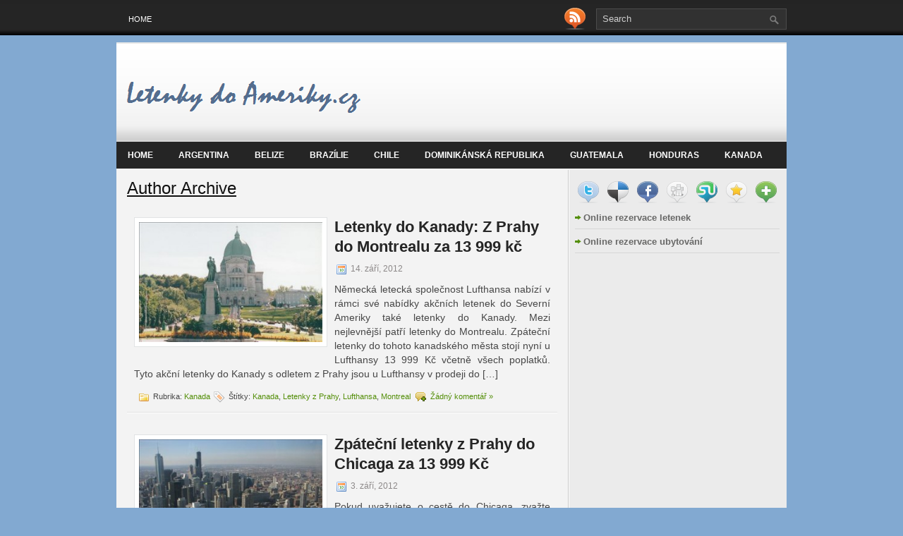

--- FILE ---
content_type: text/html; charset=UTF-8
request_url: https://letenkydoameriky.cz/author/berlin/
body_size: 9783
content:
<!DOCTYPE html PUBLIC "-//W3C//DTD XHTML 1.0 Transitional//EN" "http://www.w3.org/TR/xhtml1/DTD/xhtml1-transitional.dtd">
<html xmlns="http://www.w3.org/1999/xhtml" lang="cs">
<head profile="http://gmpg.org/xfn/11">
<meta http-equiv="Content-Type" content="text/html; charset=UTF-8" />
<!-- Platinum Seo Pack, version 2.4.0 by https://techblissonline.com/ -->
<title>Marek Tomiš – Letenky do Ameriky</title>
<meta name="robots" content="noindex,follow" />
<link rel="canonical" href="https://letenkydoameriky.cz/author/berlin/" />
<link rel="next" href="https://letenkydoameriky.cz/author/berlin/page/2/" />
<!--Techblissonline Platinum SEO Pack -->
<!-- <link rel="stylesheet" href="https://letenkydoameriky.cz/wp-content/themes/SeoGuru/css/screen.css" type="text/css" media="screen, projection" /> -->
<link rel="stylesheet" type="text/css" href="//letenkydoameriky.cz/wp-content/cache/wpfc-minified/7jtb44y1/avol.css" media="screen, projection"/>
<!-- <link rel="stylesheet" href="https://letenkydoameriky.cz/wp-content/themes/SeoGuru/css/print.css" type="text/css" media="print" /> -->
<link rel="stylesheet" type="text/css" href="//letenkydoameriky.cz/wp-content/cache/wpfc-minified/d7q38emh/avol.css" media="print"/>
<!--[if IE]><link rel="stylesheet" href="https://letenkydoameriky.cz/wp-content/themes/SeoGuru/css/ie.css" type="text/css" media="screen, projection"><![endif]-->
<!-- <link rel="stylesheet" href="https://letenkydoameriky.cz/wp-content/themes/SeoGuru/style.css" type="text/css" media="screen" /> -->
<!--[if IE 6]>
<script src="https://letenkydoameriky.cz/wp-content/themes/SeoGuru/js/pngfix.js"></script>
<![endif]--> 
<link rel="alternate" type="application/rss+xml" title="Letenky do Ameriky RSS Feed" href="https://letenkydoameriky.cz/feed/" />
<link rel="alternate" type="application/atom+xml" title="Letenky do Ameriky Atom Feed" href="https://letenkydoameriky.cz/feed/atom/" />
<link rel="pingback" href="https://letenkydoameriky.cz/xmlrpc.php" />
<script src="https://letenkydoameriky.cz/wp-content/themes/SeoGuru/menu/mootools-1.2.5-core-yc.js" type="text/javascript"></script>
<!-- <link rel="stylesheet" href="https://letenkydoameriky.cz/wp-content/themes/SeoGuru/menu/MenuMatic.css" type="text/css" media="screen" charset="utf-8" /> -->
<link rel="stylesheet" type="text/css" href="//letenkydoameriky.cz/wp-content/cache/wpfc-minified/6kede1oa/avom.css" media="screen"/>
<!--[if lt IE 7]>
<link rel="stylesheet" href="https://letenkydoameriky.cz/wp-content/themes/SeoGuru/menu/MenuMatic-ie6.css" type="text/css" media="screen" charset="utf-8" />
<![endif]-->
<!-- Load the MenuMatic Class -->
<script src="https://letenkydoameriky.cz/wp-content/themes/SeoGuru/menu/MenuMatic_0.68.3.js" type="text/javascript" charset="utf-8"></script>
<link rel='dns-prefetch' href='//s.w.org' />
<script type="text/javascript">
window._wpemojiSettings = {"baseUrl":"https:\/\/s.w.org\/images\/core\/emoji\/13.1.0\/72x72\/","ext":".png","svgUrl":"https:\/\/s.w.org\/images\/core\/emoji\/13.1.0\/svg\/","svgExt":".svg","source":{"concatemoji":"https:\/\/letenkydoameriky.cz\/wp-includes\/js\/wp-emoji-release.min.js?ver=5.9.1"}};
/*! This file is auto-generated */
!function(e,a,t){var n,r,o,i=a.createElement("canvas"),p=i.getContext&&i.getContext("2d");function s(e,t){var a=String.fromCharCode;p.clearRect(0,0,i.width,i.height),p.fillText(a.apply(this,e),0,0);e=i.toDataURL();return p.clearRect(0,0,i.width,i.height),p.fillText(a.apply(this,t),0,0),e===i.toDataURL()}function c(e){var t=a.createElement("script");t.src=e,t.defer=t.type="text/javascript",a.getElementsByTagName("head")[0].appendChild(t)}for(o=Array("flag","emoji"),t.supports={everything:!0,everythingExceptFlag:!0},r=0;r<o.length;r++)t.supports[o[r]]=function(e){if(!p||!p.fillText)return!1;switch(p.textBaseline="top",p.font="600 32px Arial",e){case"flag":return s([127987,65039,8205,9895,65039],[127987,65039,8203,9895,65039])?!1:!s([55356,56826,55356,56819],[55356,56826,8203,55356,56819])&&!s([55356,57332,56128,56423,56128,56418,56128,56421,56128,56430,56128,56423,56128,56447],[55356,57332,8203,56128,56423,8203,56128,56418,8203,56128,56421,8203,56128,56430,8203,56128,56423,8203,56128,56447]);case"emoji":return!s([10084,65039,8205,55357,56613],[10084,65039,8203,55357,56613])}return!1}(o[r]),t.supports.everything=t.supports.everything&&t.supports[o[r]],"flag"!==o[r]&&(t.supports.everythingExceptFlag=t.supports.everythingExceptFlag&&t.supports[o[r]]);t.supports.everythingExceptFlag=t.supports.everythingExceptFlag&&!t.supports.flag,t.DOMReady=!1,t.readyCallback=function(){t.DOMReady=!0},t.supports.everything||(n=function(){t.readyCallback()},a.addEventListener?(a.addEventListener("DOMContentLoaded",n,!1),e.addEventListener("load",n,!1)):(e.attachEvent("onload",n),a.attachEvent("onreadystatechange",function(){"complete"===a.readyState&&t.readyCallback()})),(n=t.source||{}).concatemoji?c(n.concatemoji):n.wpemoji&&n.twemoji&&(c(n.twemoji),c(n.wpemoji)))}(window,document,window._wpemojiSettings);
</script>
<style type="text/css">
img.wp-smiley,
img.emoji {
display: inline !important;
border: none !important;
box-shadow: none !important;
height: 1em !important;
width: 1em !important;
margin: 0 0.07em !important;
vertical-align: -0.1em !important;
background: none !important;
padding: 0 !important;
}
</style>
<link rel='stylesheet' id='farbtastic-css'  href='https://letenkydoameriky.cz/wp-admin/css/farbtastic.min.css?ver=1.3u1' type='text/css' media='all' />
<style id='global-styles-inline-css' type='text/css'>
body{--wp--preset--color--black: #000000;--wp--preset--color--cyan-bluish-gray: #abb8c3;--wp--preset--color--white: #ffffff;--wp--preset--color--pale-pink: #f78da7;--wp--preset--color--vivid-red: #cf2e2e;--wp--preset--color--luminous-vivid-orange: #ff6900;--wp--preset--color--luminous-vivid-amber: #fcb900;--wp--preset--color--light-green-cyan: #7bdcb5;--wp--preset--color--vivid-green-cyan: #00d084;--wp--preset--color--pale-cyan-blue: #8ed1fc;--wp--preset--color--vivid-cyan-blue: #0693e3;--wp--preset--color--vivid-purple: #9b51e0;--wp--preset--gradient--vivid-cyan-blue-to-vivid-purple: linear-gradient(135deg,rgba(6,147,227,1) 0%,rgb(155,81,224) 100%);--wp--preset--gradient--light-green-cyan-to-vivid-green-cyan: linear-gradient(135deg,rgb(122,220,180) 0%,rgb(0,208,130) 100%);--wp--preset--gradient--luminous-vivid-amber-to-luminous-vivid-orange: linear-gradient(135deg,rgba(252,185,0,1) 0%,rgba(255,105,0,1) 100%);--wp--preset--gradient--luminous-vivid-orange-to-vivid-red: linear-gradient(135deg,rgba(255,105,0,1) 0%,rgb(207,46,46) 100%);--wp--preset--gradient--very-light-gray-to-cyan-bluish-gray: linear-gradient(135deg,rgb(238,238,238) 0%,rgb(169,184,195) 100%);--wp--preset--gradient--cool-to-warm-spectrum: linear-gradient(135deg,rgb(74,234,220) 0%,rgb(151,120,209) 20%,rgb(207,42,186) 40%,rgb(238,44,130) 60%,rgb(251,105,98) 80%,rgb(254,248,76) 100%);--wp--preset--gradient--blush-light-purple: linear-gradient(135deg,rgb(255,206,236) 0%,rgb(152,150,240) 100%);--wp--preset--gradient--blush-bordeaux: linear-gradient(135deg,rgb(254,205,165) 0%,rgb(254,45,45) 50%,rgb(107,0,62) 100%);--wp--preset--gradient--luminous-dusk: linear-gradient(135deg,rgb(255,203,112) 0%,rgb(199,81,192) 50%,rgb(65,88,208) 100%);--wp--preset--gradient--pale-ocean: linear-gradient(135deg,rgb(255,245,203) 0%,rgb(182,227,212) 50%,rgb(51,167,181) 100%);--wp--preset--gradient--electric-grass: linear-gradient(135deg,rgb(202,248,128) 0%,rgb(113,206,126) 100%);--wp--preset--gradient--midnight: linear-gradient(135deg,rgb(2,3,129) 0%,rgb(40,116,252) 100%);--wp--preset--duotone--dark-grayscale: url('#wp-duotone-dark-grayscale');--wp--preset--duotone--grayscale: url('#wp-duotone-grayscale');--wp--preset--duotone--purple-yellow: url('#wp-duotone-purple-yellow');--wp--preset--duotone--blue-red: url('#wp-duotone-blue-red');--wp--preset--duotone--midnight: url('#wp-duotone-midnight');--wp--preset--duotone--magenta-yellow: url('#wp-duotone-magenta-yellow');--wp--preset--duotone--purple-green: url('#wp-duotone-purple-green');--wp--preset--duotone--blue-orange: url('#wp-duotone-blue-orange');--wp--preset--font-size--small: 13px;--wp--preset--font-size--medium: 20px;--wp--preset--font-size--large: 36px;--wp--preset--font-size--x-large: 42px;}.has-black-color{color: var(--wp--preset--color--black) !important;}.has-cyan-bluish-gray-color{color: var(--wp--preset--color--cyan-bluish-gray) !important;}.has-white-color{color: var(--wp--preset--color--white) !important;}.has-pale-pink-color{color: var(--wp--preset--color--pale-pink) !important;}.has-vivid-red-color{color: var(--wp--preset--color--vivid-red) !important;}.has-luminous-vivid-orange-color{color: var(--wp--preset--color--luminous-vivid-orange) !important;}.has-luminous-vivid-amber-color{color: var(--wp--preset--color--luminous-vivid-amber) !important;}.has-light-green-cyan-color{color: var(--wp--preset--color--light-green-cyan) !important;}.has-vivid-green-cyan-color{color: var(--wp--preset--color--vivid-green-cyan) !important;}.has-pale-cyan-blue-color{color: var(--wp--preset--color--pale-cyan-blue) !important;}.has-vivid-cyan-blue-color{color: var(--wp--preset--color--vivid-cyan-blue) !important;}.has-vivid-purple-color{color: var(--wp--preset--color--vivid-purple) !important;}.has-black-background-color{background-color: var(--wp--preset--color--black) !important;}.has-cyan-bluish-gray-background-color{background-color: var(--wp--preset--color--cyan-bluish-gray) !important;}.has-white-background-color{background-color: var(--wp--preset--color--white) !important;}.has-pale-pink-background-color{background-color: var(--wp--preset--color--pale-pink) !important;}.has-vivid-red-background-color{background-color: var(--wp--preset--color--vivid-red) !important;}.has-luminous-vivid-orange-background-color{background-color: var(--wp--preset--color--luminous-vivid-orange) !important;}.has-luminous-vivid-amber-background-color{background-color: var(--wp--preset--color--luminous-vivid-amber) !important;}.has-light-green-cyan-background-color{background-color: var(--wp--preset--color--light-green-cyan) !important;}.has-vivid-green-cyan-background-color{background-color: var(--wp--preset--color--vivid-green-cyan) !important;}.has-pale-cyan-blue-background-color{background-color: var(--wp--preset--color--pale-cyan-blue) !important;}.has-vivid-cyan-blue-background-color{background-color: var(--wp--preset--color--vivid-cyan-blue) !important;}.has-vivid-purple-background-color{background-color: var(--wp--preset--color--vivid-purple) !important;}.has-black-border-color{border-color: var(--wp--preset--color--black) !important;}.has-cyan-bluish-gray-border-color{border-color: var(--wp--preset--color--cyan-bluish-gray) !important;}.has-white-border-color{border-color: var(--wp--preset--color--white) !important;}.has-pale-pink-border-color{border-color: var(--wp--preset--color--pale-pink) !important;}.has-vivid-red-border-color{border-color: var(--wp--preset--color--vivid-red) !important;}.has-luminous-vivid-orange-border-color{border-color: var(--wp--preset--color--luminous-vivid-orange) !important;}.has-luminous-vivid-amber-border-color{border-color: var(--wp--preset--color--luminous-vivid-amber) !important;}.has-light-green-cyan-border-color{border-color: var(--wp--preset--color--light-green-cyan) !important;}.has-vivid-green-cyan-border-color{border-color: var(--wp--preset--color--vivid-green-cyan) !important;}.has-pale-cyan-blue-border-color{border-color: var(--wp--preset--color--pale-cyan-blue) !important;}.has-vivid-cyan-blue-border-color{border-color: var(--wp--preset--color--vivid-cyan-blue) !important;}.has-vivid-purple-border-color{border-color: var(--wp--preset--color--vivid-purple) !important;}.has-vivid-cyan-blue-to-vivid-purple-gradient-background{background: var(--wp--preset--gradient--vivid-cyan-blue-to-vivid-purple) !important;}.has-light-green-cyan-to-vivid-green-cyan-gradient-background{background: var(--wp--preset--gradient--light-green-cyan-to-vivid-green-cyan) !important;}.has-luminous-vivid-amber-to-luminous-vivid-orange-gradient-background{background: var(--wp--preset--gradient--luminous-vivid-amber-to-luminous-vivid-orange) !important;}.has-luminous-vivid-orange-to-vivid-red-gradient-background{background: var(--wp--preset--gradient--luminous-vivid-orange-to-vivid-red) !important;}.has-very-light-gray-to-cyan-bluish-gray-gradient-background{background: var(--wp--preset--gradient--very-light-gray-to-cyan-bluish-gray) !important;}.has-cool-to-warm-spectrum-gradient-background{background: var(--wp--preset--gradient--cool-to-warm-spectrum) !important;}.has-blush-light-purple-gradient-background{background: var(--wp--preset--gradient--blush-light-purple) !important;}.has-blush-bordeaux-gradient-background{background: var(--wp--preset--gradient--blush-bordeaux) !important;}.has-luminous-dusk-gradient-background{background: var(--wp--preset--gradient--luminous-dusk) !important;}.has-pale-ocean-gradient-background{background: var(--wp--preset--gradient--pale-ocean) !important;}.has-electric-grass-gradient-background{background: var(--wp--preset--gradient--electric-grass) !important;}.has-midnight-gradient-background{background: var(--wp--preset--gradient--midnight) !important;}.has-small-font-size{font-size: var(--wp--preset--font-size--small) !important;}.has-medium-font-size{font-size: var(--wp--preset--font-size--medium) !important;}.has-large-font-size{font-size: var(--wp--preset--font-size--large) !important;}.has-x-large-font-size{font-size: var(--wp--preset--font-size--x-large) !important;}
</style>
<!-- <link rel='stylesheet' id='widgetopts-styles-css'  href='https://letenkydoameriky.cz/wp-content/plugins/widget-options/assets/css/widget-options.css' type='text/css' media='all' /> -->
<link rel="stylesheet" type="text/css" href="//letenkydoameriky.cz/wp-content/cache/wpfc-minified/20e440tx/avok.css" media="all"/>
<script type='text/javascript' src='https://letenkydoameriky.cz/wp-includes/js/jquery/jquery.min.js?ver=3.6.0' id='jquery-core-js'></script>
<script type='text/javascript' src='https://letenkydoameriky.cz/wp-includes/js/jquery/jquery-migrate.min.js?ver=3.3.2' id='jquery-migrate-js'></script>
<script type='text/javascript' id='jquery-js-after'>
jQuery(document).ready(function() {
jQuery(".a896e3fb37ffae6b0a4e99e9eb902907").click(function() {
jQuery.post(
"https://letenkydoameriky.cz/wp-admin/admin-ajax.php", {
"action": "quick_adsense_onpost_ad_click",
"quick_adsense_onpost_ad_index": jQuery(this).attr("data-index"),
"quick_adsense_nonce": "59d4b32f52",
}, function(response) { }
);
});
});
</script>
<script type='text/javascript' id='ajax-checkclicks-js-extra'>
/* <![CDATA[ */
var AjaxCheckClicks = {"ajaxurl":"https:\/\/letenkydoameriky.cz\/wp-admin\/admin-ajax.php","nonce":"a2c4fb9668"};
/* ]]> */
</script>
<script type='text/javascript' src='https://letenkydoameriky.cz/wp-content/plugins/adsense-click-fraud-monitoring/js/checkclicks.js?ver=5.9.1' id='ajax-checkclicks-js'></script>
<script type='text/javascript' id='ajax-updateclicks-js-extra'>
/* <![CDATA[ */
var AjaxUpdateClicks = {"ajaxurl":"https:\/\/letenkydoameriky.cz\/wp-admin\/admin-ajax.php","nonce":"026bfee8fe"};
/* ]]> */
</script>
<script type='text/javascript' src='https://letenkydoameriky.cz/wp-content/plugins/adsense-click-fraud-monitoring/js/updateclicks.js?ver=5.9.1' id='ajax-updateclicks-js'></script>
<script type='text/javascript' src='https://letenkydoameriky.cz/wp-content/plugins/tag-cloud-canvas/jquery.tagcanvas.min.js?ver=5.9.1' id='tagcanvas-js'></script>
<script type='text/javascript' id='cfmonitorcheck-js-extra'>
/* <![CDATA[ */
var clientcfmonitor = {"client_ip":"201.151.62.18","clickcount":"2","bannedperiod":"1","preurl":"https:\/\/letenkydoameriky.cz\/wp-content\/plugins\/adsense-click-fraud-monitoring\/clickupdate.php","firstclickdate":[[""],[""]],"updatedVisitCount":"0","isblockedcount":"0","customclass":"cfmonitor","firstclick":"","disablead":"false","currentURL":"\/author\/berlin\/"};
/* ]]> */
</script>
<script type='text/javascript' src='https://letenkydoameriky.cz/wp-content/plugins/adsense-click-fraud-monitoring/js/check_min.js?ver=5.9.1' id='cfmonitorcheck-js'></script>
<link rel="https://api.w.org/" href="https://letenkydoameriky.cz/wp-json/" /><link rel="alternate" type="application/json" href="https://letenkydoameriky.cz/wp-json/wp/v2/users/3" /><link rel="EditURI" type="application/rsd+xml" title="RSD" href="https://letenkydoameriky.cz/xmlrpc.php?rsd" />
<link rel="wlwmanifest" type="application/wlwmanifest+xml" href="https://letenkydoameriky.cz/wp-includes/wlwmanifest.xml" /> 
<meta name="generator" content="WordPress 5.9.1" />
<link rel="alternate" type="application/rss+xml" title="Letenky do Ameriky &raquo; RSS pro autora Marek Tomiš" href="https://letenkydoameriky.cz/author/berlin/feed/" />
<style type="text/css" id="custom-background-css">
body.custom-background { background-color: #82a9d1; }
</style>
</head>
<body class="archive author author-berlin author-3 custom-background">
<script>
(function(i,s,o,g,r,a,m){i['GoogleAnalyticsObject']=r;i[r]=i[r]||function(){
(i[r].q=i[r].q||[]).push(arguments)},i[r].l=1*new Date();a=s.createElement(o),
m=s.getElementsByTagName(o)[0];a.async=1;a.src=g;m.parentNode.insertBefore(a,m)
})(window,document,'script','//www.google-analytics.com/analytics.js','ga');
ga('create', 'UA-49230807-21', 'letenkydoameriky.cz');
ga('send', 'pageview');
</script>
<script type="text/javascript">
window.addEvent('domready', function() {			
var myMenu = new MenuMatic();
});	
</script>
<div id="wrapper">
<div id="container" class="container">  
<div class="span-24">
<div class="span-14">
<div id="pagemenucontainer">
<ul id="pagemenu">
<li ><a href="http://letenkydoameriky.cz/">Home</a></li>
</ul>
</div>
</div>
<div class="span-3 feedtwitter">
<a href="https://letenkydoameriky.cz/feed/"><img src="https://letenkydoameriky.cz/wp-content/themes/SeoGuru/images/rss.png"  style="margin:0 4px 0 0;"  /></a>		
</div>
<div id="topsearch" class="span-7 last">
<div id="search">
<form method="get" id="searchform" action="https://letenkydoameriky.cz/"> 
<input type="text" value="Search" 
name="s" id="s"  onblur="if (this.value == '')  {this.value = 'Search';}"  
onfocus="if (this.value == 'Search') {this.value = '';}" />
<input type="image" src="https://letenkydoameriky.cz/wp-content/themes/SeoGuru/images/search.gif" style="border:0; vertical-align: top;" /> 
</form>
</div> 
</div>
</div>
<div id="header" class="span-24">
<div class="span-11">
<a href="https://letenkydoameriky.cz"><img src="http://letenkydoameriky.cz/wp-content/uploads/2012/07/ldamcz2.png" alt="Letenky do Ameriky" title="Letenky do Ameriky" class="logoimg" /></a>
</div>
<div class="span-13 last">
<div style="padding: 30px 0 0 0; text-align:center;">
<iframe width="468" height="60" scrolling="no" frameborder="0" name="banner" src="http://www.booking.com?aid=348279;tmpl=banner_468x60;label=banner_468_60;blang=cs"></iframe>
</div>
</div>
</div>
<div class="span-24">
<div id="navcontainer">
<ul id="nav">
<li ><a href="https://letenkydoameriky.cz">Home</a></li>
<li class="cat-item cat-item-49"><a href="https://letenkydoameriky.cz/category/argentina/">Argentina</a>
</li>
<li class="cat-item cat-item-65"><a href="https://letenkydoameriky.cz/category/belize/">Belize</a>
</li>
<li class="cat-item cat-item-7"><a href="https://letenkydoameriky.cz/category/brazilie/">Brazílie</a>
</li>
<li class="cat-item cat-item-15"><a href="https://letenkydoameriky.cz/category/chile/">Chile</a>
</li>
<li class="cat-item cat-item-70"><a href="https://letenkydoameriky.cz/category/dominikanska-republika/">Dominikánská republika</a>
</li>
<li class="cat-item cat-item-78"><a href="https://letenkydoameriky.cz/category/guatemala/">Guatemala</a>
</li>
<li class="cat-item cat-item-45"><a href="https://letenkydoameriky.cz/category/honduras/">Honduras</a>
</li>
<li class="cat-item cat-item-35"><a href="https://letenkydoameriky.cz/category/kanada/">Kanada</a>
</li>
<li class="cat-item cat-item-18"><a href="https://letenkydoameriky.cz/category/karibik/">Karibik</a>
</li>
<li class="cat-item cat-item-29"><a href="https://letenkydoameriky.cz/category/kolumbie/">Kolumbie</a>
</li>
<li class="cat-item cat-item-72"><a href="https://letenkydoameriky.cz/category/kostarika/">Kostarika</a>
</li>
<li class="cat-item cat-item-62"><a href="https://letenkydoameriky.cz/category/kuba/">Kuba</a>
</li>
<li class="cat-item cat-item-10"><a href="https://letenkydoameriky.cz/category/mexico/">Mexico</a>
</li>
<li class="cat-item cat-item-47"><a href="https://letenkydoameriky.cz/category/nikaragua/">Nikaragua</a>
</li>
<li class="cat-item cat-item-58"><a href="https://letenkydoameriky.cz/category/panama/">Panama</a>
</li>
<li class="cat-item cat-item-51"><a href="https://letenkydoameriky.cz/category/peru/">Peru</a>
</li>
<li class="cat-item cat-item-4"><a href="https://letenkydoameriky.cz/category/top/">Top</a>
</li>
<li class="cat-item cat-item-3"><a href="https://letenkydoameriky.cz/category/usa/">USA</a>
</li>
</ul>
</div>
</div><div class="span-24" id="contentwrap">
<div class="span-16">
<div id="content">	
<h2 class="pagetitle">Author Archive</h2>
<div class="post-75 post type-post status-publish format-standard has-post-thumbnail hentry category-kanada tag-kanada tag-letenky-z-prahy tag-lufthansa tag-montreal">
<img width="260" height="170" src="https://letenkydoameriky.cz/wp-content/uploads/2012/08/montreal_400x262.jpg" class="alignleft post_thumbnail wp-post-image" alt="" srcset="https://letenkydoameriky.cz/wp-content/uploads/2012/08/montreal_400x262.jpg 400w, https://letenkydoameriky.cz/wp-content/uploads/2012/08/montreal_400x262-300x196.jpg 300w" sizes="(max-width: 260px) 100vw, 260px" />				<h2 class="title" id="post-75"><a href="https://letenkydoameriky.cz/letenky-do-kanady-z-prahy-do-montrealu-za-13-999-kc/" rel="bookmark" title="Permanent Link to Letenky do Kanady: Z Prahy do Montrealu za 13 999 kč">Letenky do Kanady: Z Prahy do Montrealu za 13 999 kč</a></h2>
<div class="postdate"><img src="https://letenkydoameriky.cz/wp-content/themes/SeoGuru/images/date.png" /> 14. září, 2012  </div>
<div class="entry">
<p>Německá letecká společnost Lufthansa nabízí v rámci své nabídky akčních letenek do Severní Ameriky také letenky do Kanady. Mezi nejlevnější patří letenky do Montrealu. Zpáteční letenky do tohoto kanadského města stojí nyní u Lufthansy 13 999 Kč včetně všech poplatků. Tyto akční letenky do Kanady s odletem z Prahy jsou u Lufthansy v prodeji do [&hellip;]</p>
</div>
<div class="postmeta"><img src="https://letenkydoameriky.cz/wp-content/themes/SeoGuru/images/folder.png" /> Rubrika: <a href="https://letenkydoameriky.cz/category/kanada/" rel="category tag">Kanada</a>  <img src="https://letenkydoameriky.cz/wp-content/themes/SeoGuru/images/tag.png" /> Štítky: <a href="https://letenkydoameriky.cz/tag/kanada/" rel="tag">Kanada</a>, <a href="https://letenkydoameriky.cz/tag/letenky-z-prahy/" rel="tag">Letenky z Prahy</a>, <a href="https://letenkydoameriky.cz/tag/lufthansa/" rel="tag">Lufthansa</a>, <a href="https://letenkydoameriky.cz/tag/montreal/" rel="tag">Montreal</a>  <img src="https://letenkydoameriky.cz/wp-content/themes/SeoGuru/images/comments.png" /> <a href="https://letenkydoameriky.cz/letenky-do-kanady-z-prahy-do-montrealu-za-13-999-kc/#respond">Žádný komentář &#187;</a></div>
</div>
<div class="post-66 post type-post status-publish format-standard has-post-thumbnail hentry category-usa tag-chicago tag-letenky-z-prahy tag-lufthansa tag-usa">
<img width="260" height="195" src="https://letenkydoameriky.cz/wp-content/uploads/2012/08/chicago_448x336.jpg" class="alignleft post_thumbnail wp-post-image" alt="" loading="lazy" srcset="https://letenkydoameriky.cz/wp-content/uploads/2012/08/chicago_448x336.jpg 448w, https://letenkydoameriky.cz/wp-content/uploads/2012/08/chicago_448x336-300x224.jpg 300w" sizes="(max-width: 260px) 100vw, 260px" />				<h2 class="title" id="post-66"><a href="https://letenkydoameriky.cz/zpatecni-letenky-z-prahy-do-chicaga-za-13-999-kc/" rel="bookmark" title="Permanent Link to Zpáteční letenky z Prahy do Chicaga za 13 999 Kč">Zpáteční letenky z Prahy do Chicaga za 13 999 Kč</a></h2>
<div class="postdate"><img src="https://letenkydoameriky.cz/wp-content/themes/SeoGuru/images/date.png" /> 3. září, 2012  </div>
<div class="entry">
<p>Pokud uvažujete o cestě do Chicaga, zvažte nabídku Lufthansy, která nabízí akční letenky z Prahy do tohoto amerického města. Zpáteční letenky do Chicaga stojí nyní u této letecké společnosti 13 999 Kč včetně všech poplatků. Tyto akční letenky do Chicaga s odletem z Prahy jsou u Lufthansy v prodeji do 27. srpna 2012.</p>
</div>
<div class="postmeta"><img src="https://letenkydoameriky.cz/wp-content/themes/SeoGuru/images/folder.png" /> Rubrika: <a href="https://letenkydoameriky.cz/category/usa/" rel="category tag">USA</a>  <img src="https://letenkydoameriky.cz/wp-content/themes/SeoGuru/images/tag.png" /> Štítky: <a href="https://letenkydoameriky.cz/tag/chicago/" rel="tag">Chicago</a>, <a href="https://letenkydoameriky.cz/tag/letenky-z-prahy/" rel="tag">Letenky z Prahy</a>, <a href="https://letenkydoameriky.cz/tag/lufthansa/" rel="tag">Lufthansa</a>, <a href="https://letenkydoameriky.cz/tag/usa/" rel="tag">USA</a>  <img src="https://letenkydoameriky.cz/wp-content/themes/SeoGuru/images/comments.png" /> <a href="https://letenkydoameriky.cz/zpatecni-letenky-z-prahy-do-chicaga-za-13-999-kc/#respond">Žádný komentář &#187;</a></div>
</div>
<div class="post-56 post type-post status-publish format-standard has-post-thumbnail hentry category-usa tag-filadelfie tag-letenky-z-prahy tag-lufthansa tag-philadelphia tag-usa">
<img width="260" height="173" src="https://letenkydoameriky.cz/wp-content/uploads/2012/08/filadelfie_448x298.jpg" class="alignleft post_thumbnail wp-post-image" alt="" loading="lazy" srcset="https://letenkydoameriky.cz/wp-content/uploads/2012/08/filadelfie_448x298.jpg 448w, https://letenkydoameriky.cz/wp-content/uploads/2012/08/filadelfie_448x298-300x199.jpg 300w" sizes="(max-width: 260px) 100vw, 260px" />				<h2 class="title" id="post-56"><a href="https://letenkydoameriky.cz/lufthansa-akcni-letenky-z-prahy-do-filadelfie-za-12-499-kc/" rel="bookmark" title="Permanent Link to Lufthansa: Akční letenky z Prahy do Filadelfie za 12 499 Kč">Lufthansa: Akční letenky z Prahy do Filadelfie za 12 499 Kč</a></h2>
<div class="postdate"><img src="https://letenkydoameriky.cz/wp-content/themes/SeoGuru/images/date.png" /> 26. srpna, 2012  </div>
<div class="entry">
<p>V nyní probíhající akci německé letecké společnosti Lufthansa najdeme jako nejlevnější letenky do severní Ameriky letenky z Prahy do Filadelfie (Philadelphia). Zpáteční letenky včetně všech poplatků nyní stojí 12 499 korun. Tyto akční letenky s odletem z Prahy jsou u Lufthansy v prodeji do 27. srpna 2012.</p>
</div>
<div class="postmeta"><img src="https://letenkydoameriky.cz/wp-content/themes/SeoGuru/images/folder.png" /> Rubrika: <a href="https://letenkydoameriky.cz/category/usa/" rel="category tag">USA</a>  <img src="https://letenkydoameriky.cz/wp-content/themes/SeoGuru/images/tag.png" /> Štítky: <a href="https://letenkydoameriky.cz/tag/filadelfie/" rel="tag">Filadelfie</a>, <a href="https://letenkydoameriky.cz/tag/letenky-z-prahy/" rel="tag">Letenky z Prahy</a>, <a href="https://letenkydoameriky.cz/tag/lufthansa/" rel="tag">Lufthansa</a>, <a href="https://letenkydoameriky.cz/tag/philadelphia/" rel="tag">Philadelphia</a>, <a href="https://letenkydoameriky.cz/tag/usa/" rel="tag">USA</a>  <img src="https://letenkydoameriky.cz/wp-content/themes/SeoGuru/images/comments.png" /> <a href="https://letenkydoameriky.cz/lufthansa-akcni-letenky-z-prahy-do-filadelfie-za-12-499-kc/#respond">Žádný komentář &#187;</a></div>
</div>
<div class="post-30 post type-post status-publish format-standard has-post-thumbnail hentry category-chile category-top tag-chile tag-delta-air-lines tag-santiago-de-chile">
<img width="260" height="143" src="https://letenkydoameriky.cz/wp-content/uploads/2012/08/chile_santiago_de_chile_620x340.jpg" class="alignleft post_thumbnail wp-post-image" alt="Santiago de Chile" loading="lazy" srcset="https://letenkydoameriky.cz/wp-content/uploads/2012/08/chile_santiago_de_chile_620x340.jpg 620w, https://letenkydoameriky.cz/wp-content/uploads/2012/08/chile_santiago_de_chile_620x340-300x164.jpg 300w" sizes="(max-width: 260px) 100vw, 260px" />				<h2 class="title" id="post-30"><a href="https://letenkydoameriky.cz/levne-letenky-do-chile-praha-santiago-za-17-770-kc/" rel="bookmark" title="Permanent Link to Levné letenky do Chile: Praha-Santiago za 17 770 Kč">Levné letenky do Chile: Praha-Santiago za 17 770 Kč</a></h2>
<div class="postdate"><img src="https://letenkydoameriky.cz/wp-content/themes/SeoGuru/images/date.png" /> 9. srpna, 2012  </div>
<div class="entry">
<p>Letecká společnost Delta Air Lines nabízí na září a říjen zajímavé a netradiční akční letenky do chilského hlavního města Santiaga. Letenky jsou dokonce s odletem z Prahy a tak může 17 770 korun za zpáteční letenku znamenat zajímavou cenu.</p>
</div>
<div class="postmeta"><img src="https://letenkydoameriky.cz/wp-content/themes/SeoGuru/images/folder.png" /> Rubrika: <a href="https://letenkydoameriky.cz/category/chile/" rel="category tag">Chile</a>, <a href="https://letenkydoameriky.cz/category/top/" rel="category tag">Top</a>  <img src="https://letenkydoameriky.cz/wp-content/themes/SeoGuru/images/tag.png" /> Štítky: <a href="https://letenkydoameriky.cz/tag/chile/" rel="tag">Chile</a>, <a href="https://letenkydoameriky.cz/tag/delta-air-lines/" rel="tag">Delta Air Lines</a>, <a href="https://letenkydoameriky.cz/tag/santiago-de-chile/" rel="tag">Santiago de chile</a>  <img src="https://letenkydoameriky.cz/wp-content/themes/SeoGuru/images/comments.png" /> <a href="https://letenkydoameriky.cz/levne-letenky-do-chile-praha-santiago-za-17-770-kc/#respond">Žádný komentář &#187;</a></div>
</div>
<div class="post-69 post type-post status-publish format-standard has-post-thumbnail hentry category-usa tag-atlanta tag-lufthansa tag-usa">
<img width="260" height="195" src="https://letenkydoameriky.cz/wp-content/uploads/2012/08/atlanta_sxc_440x330.jpg" class="alignleft post_thumbnail wp-post-image" alt="" loading="lazy" srcset="https://letenkydoameriky.cz/wp-content/uploads/2012/08/atlanta_sxc_440x330.jpg 440w, https://letenkydoameriky.cz/wp-content/uploads/2012/08/atlanta_sxc_440x330-300x224.jpg 300w" sizes="(max-width: 260px) 100vw, 260px" />				<h2 class="title" id="post-69"><a href="https://letenkydoameriky.cz/lufthansa-akcni-letenky-z-prahy-do-atlanty/" rel="bookmark" title="Permanent Link to Lufthansa: Akční letenky z Prahy do Atlanty">Lufthansa: Akční letenky z Prahy do Atlanty</a></h2>
<div class="postdate"><img src="https://letenkydoameriky.cz/wp-content/themes/SeoGuru/images/date.png" /> 3. srpna, 2012  </div>
<div class="entry">
<p>Uvažujete-li o cestě do Atlanty, zvažte nabídku letecké společnosti Lufthansa, která nabízí akční letenky z Prahy do tohoto města. Zpáteční letenky do Atlanty stojí nyní u této německé letecké společnosti 13 999 Kč včetně všech poplatků. Akční letenky do Atlanty s odletem z Prahy jsou u Lufthansy v prodeji do 27. srpna 2012.</p>
</div>
<div class="postmeta"><img src="https://letenkydoameriky.cz/wp-content/themes/SeoGuru/images/folder.png" /> Rubrika: <a href="https://letenkydoameriky.cz/category/usa/" rel="category tag">USA</a>  <img src="https://letenkydoameriky.cz/wp-content/themes/SeoGuru/images/tag.png" /> Štítky: <a href="https://letenkydoameriky.cz/tag/atlanta/" rel="tag">Atlanta</a>, <a href="https://letenkydoameriky.cz/tag/lufthansa/" rel="tag">Lufthansa</a>, <a href="https://letenkydoameriky.cz/tag/usa/" rel="tag">USA</a>  <img src="https://letenkydoameriky.cz/wp-content/themes/SeoGuru/images/comments.png" /> <a href="https://letenkydoameriky.cz/lufthansa-akcni-letenky-z-prahy-do-atlanty/#respond">Žádný komentář &#187;</a></div>
</div>
<div class="navigation">
<div class="alignleft"><a href="https://letenkydoameriky.cz/author/berlin/page/2/" >&laquo; Starší články</a></div>
<div class="alignright"></div>
</div>
</div>
</div>
<meta charset="utf-8">
<link rel="stylesheet" type="text/css" href="//aff.bstatic.com/static/affiliate_base/css/position.725.css" />
<link rel="stylesheet" type="text/css" href="//aff.bstatic.com/static/affiliate_base/css/color.725.css" />
<link rel="stylesheet" type="text/css" href="//aff.bstatic.com/static/affiliate_base/css/text.725.css" />
<link rel="stylesheet" type="text/css" href="http://x.bstatic.com/images/affiliate/1/generated.725.css" />
<link rel="stylesheet" type="text/css" href="http://y.bstatic.com/images/affiliate/1/style.725.css" />
<link rel="stylesheet" type="text/css" href="http://z.bstatic.com/images/affiliate/5/generated.725.css" />
<link rel="stylesheet" type="text/css" href="http://x.bstatic.com/images/affiliate/5/style.725.css" />
<link rel="stylesheet" type="text/css" href="http://z.bstatic.com/images/affiliate/327313/generated.725.css" />
<link rel="stylesheet" type="text/css" href="http://z.bstatic.com/images/affiliate/327313/style.725.css" />
<style type="text/css">
* {
margin: 0;
}
a img {
border: 0;
}
#searchboxInc {
font: 12px/1.5 Arial, Helvetica, sans-serif;
color: #003580;
width: 290px;
}
#searchboxInc form {
background: #30F330;
}
#searchboxInc fieldset, #searchboxInc img {
border: 0;
}
#searchboxInc fieldset {
padding: 8px;
}
#searchboxInc #inout h3 {
background-color:transparent;
font-size:1.1em;
}
#searchboxInc h3 {
margin-bottom:0.2em;
position:static;
font-size:118%;
font-weight:bold;
margin: 0;
}
#searchboxInc p {
font-size: 2em;
margin: 0;
}
#homein, #homeout {
float: left;
padding: 0.5em 1em 0 0;
}
.avail {
padding-top: 1em;
clear: left;
}
#searchboxInc a.calender {
vertical-align: -4px;
}
#searchboxInc a.calender img {
background: #0896ff;
}
.blur {
color: #999;
}
button {
float: right;
-moz-border-radius: 8px;
background-color: #0896ff;
border: 2px solid #fff;
color: #fff;
letter-spacing: 1px;
padding: 0.15em 0.75em;
text-transform: uppercase;
font: bold 1.333em/1 Arial, Helvetica, sans-serif;
}
#calendar {
font: 12px/1.5 Arial, Helvetica, sans-serif;
color: #003580;
display: none;
position: absolute;
background-image: url(http://x.bstatic.com/static/img/shadow3.png);
padding: 0 4px 4px 0;
}
/* For calendar */
.caltable {
border: 1px solid #003580;
background-color: #fff;
}
.caltable a:link, .caltable a:visited {
color: #0896ff !important;
}
.caltable a:hover {
color: #feba02 !important;
border-color: #feba02 !important;
}
.caltable a:active {
color: #b30000 !important;
border-color: #b30000 !important;
}
.caltable td {
text-align: center;
}
.caltable td a {
display: block;
text-decoration: none;
}
.caltable td.calheader a {
display: inline;
vertical-align: -.4em;
}
.caltable td.calheader img.calNoPrevMonth {
background: white url(http://x.bstatic.com/static/img/butPrevMonth.png) 0 -72px no-repeat;
vertical-align: -.4em;
}
.caltable td.calheader img.calNoNextMonth {
background: white url(http://y.bstatic.com/static/img/butNextMonth.png) 0 -72px no-repeat;
vertical-align: -.4em;
}
.caltable td.calheader .calNextMonth img {
background: white url(http://x.bstatic.com/static/img/butNextMonth2.png) 0 0 no-repeat;
}
.caltable td.calheader .calPrevMonth img {
background: white url(http://x.bstatic.com/static/img/butPrevMonth2.png) 0 0 no-repeat;
}
.caltable td.calheader .calNextMonth:hover img, .caltable td.calheader .calPrevMonth:hover img {
background-position: 0 -24px;
}
.caltable td.calheader .calNextMonth:active img, .caltable td.calheader .calPrevMonth:active img {
background-position: 0 -48px;
}
.calheader {
padding: .4em;
white-space: nowrap;
}
.calheader select {
margin: 0 .6em;
}
.monthYear {
background-color: #ffffff;
color: white;
}
.dayNames td {
border-bottom: 1px solid #003580;
background-color: #e6edf6;
}
.days td {
color: #779bca;
background-color: #e6edf6;
padding: .2em;
border: 2px solid #e6edf6;
}
.days td.weekend {
background-color: #c5d4e9;
border-color: #c5d4e9;
}
.days td.past {
text-decoration: line-through;
}
.days td.today, .days td.future {
border: none;
padding: 0;
}
.days td a {
padding: .2em;
border: 2px solid #e6edf6;
}
.days td.weekend a {
border-color: #c5d4e9;
}
.days td.today a {
background-color: #fff;
}
.days td.selected {
font-weight: bold;
}
.days td.selected a {
border-color: #0896ff;
}
</style>
<script type="text/javascript">
function addzero( value )
{
while( value.length<2 ) value = String("0") + value;
return value;
}
function checkDateOrder(frm, ci_day, ci_month_year, co_day, co_month_year) {
if (document.getElementById) {
var frm = document.getElementById(frm);
// create date object from checkin values
// set date to 12:00 to avoid problems with one
// date being wintertime and the other summertime
var my = frm[ci_month_year].value.split("-");
var ci = new Date (my[0], my[1]-1, frm[ci_day].value, 12, 0, 0, 0);
// create date object from checkout values
my = frm[co_month_year].value.split("-");
var co = new Date (my[0], my[1]-1, frm[co_day].value, 12, 0, 0, 0);
// if checkin date is at or after checkout date,
// add a day full of milliseconds, and set the
// selectbox values for checkout date to new value
if (ci >= co){
co.setTime(ci.getTime() + 1000 * 60 * 60 * 24);
frm[co_day].value =  co.getDate();
var com = co.getMonth()+1;
frm[co_month_year].value = co.getFullYear() + "-" + com;
}
}
}
</script>
<div class="span-8 last">
<div class="sidebar">
<div class="addthis_toolbox">   
<div class="custom_images">
<a class="addthis_button_twitter"><img src="https://letenkydoameriky.cz/wp-content/themes/SeoGuru/images/socialicons/twitter.png" width="32" height="32" alt="Twitter" /></a>
<a class="addthis_button_delicious"><img src="https://letenkydoameriky.cz/wp-content/themes/SeoGuru/images/socialicons/delicious.png" width="32" height="32" alt="Delicious" /></a>
<a class="addthis_button_facebook"><img src="https://letenkydoameriky.cz/wp-content/themes/SeoGuru/images/socialicons/facebook.png" width="32" height="32" alt="Facebook" /></a>
<a class="addthis_button_digg"><img src="https://letenkydoameriky.cz/wp-content/themes/SeoGuru/images/socialicons/digg.png" width="32" height="32" alt="Digg" /></a>
<a class="addthis_button_stumbleupon"><img src="https://letenkydoameriky.cz/wp-content/themes/SeoGuru/images/socialicons/stumbleupon.png" width="32" height="32" alt="Stumbleupon" /></a>
<a class="addthis_button_favorites"><img src="https://letenkydoameriky.cz/wp-content/themes/SeoGuru/images/socialicons/favorites.png" width="32" height="32" alt="Favorites" /></a>
<a class="addthis_button_more"><img src="https://letenkydoameriky.cz/wp-content/themes/SeoGuru/images/socialicons/more.png" width="32" height="32" alt="More" /></a>
</div>
<script type="text/javascript" src="http://s7.addthis.com/js/250/addthis_widget.js?pub=xa-4a65e1d93cd75e94"></script>
</div>
<ul>
<li id="text-4" class="widget widget_text">			<div class="textwidget"><ul>
<li><a href="http://www.pelikan.cz?a_aid=b6371f67" target="_blank" rel="noopener"><strong>Online rezervace letenek</strong></a></li>
<li><a href="http://www.booking.com/index.html?aid=348279;label=letenkydoameriky" target="_blank" rel="noopener"><strong>Online rezervace ubytování</strong></a></li>
</ul></div>
</li><li id="adswidget1-quick-adsense-2" class="widget widget_adswidget1-quick-adsense"><script async src="https://pagead2.googlesyndication.com/pagead/js/adsbygoogle.js?client=ca-pub-8199718224733163"
crossorigin="anonymous"></script>
<!-- letenkydoameriky.cz.sv -->
<ins class="adsbygoogle"
style="display:block"
data-ad-client="ca-pub-8199718224733163"
data-ad-slot="8417194846"
data-ad-format="auto"
data-full-width-responsive="true"></ins>
<script>
(adsbygoogle = window.adsbygoogle || []).push({});
</script></li><li id="text-6" class="widget widget_text"><h2 class="widgettitle">Nabídka levných letenek</h2>			<div class="textwidget">Využijte široké nabídky levných letenek a navštivte internetový magazín <b>Letenkov</b>, kde najdete nejlevnější ceny letenek do většiny evropských destinací. <a href="http://www.letenkov.cz" title="levné letenky"> <b>Levné letenky</b></a> do hlavních světových destinací s za ceny, které vám vyrazí dech.<br />
Chystáte se navštívit hlavní město Britských ostrovů? Nenechte si ujít pestrou nabídku na <a href="http://letenkadolondyna.cz" title="levne letenky">levné letenky</a> do Londýna. Široký výběr leteckých společností za nejlevnější ceny na Internetu.<br /></div>
</li>
<li id="recent-posts-2" class="widget widget_recent_entries">
<h2 class="widgettitle">Aktuální nabídky</h2>
<ul>
<li>
<a href="https://letenkydoameriky.cz/akcni-letenky-do-honolulu/">Akční letenky do Honolulu</a>
</li>
<li>
<a href="https://letenkydoameriky.cz/levne-letenky-z-krakowa-do-usa/">Levné letenky z Krakowa do USA</a>
</li>
<li>
<a href="https://letenkydoameriky.cz/levne-letenky-na-ostrov-svata-lucie/">Levné letenky na ostrov Svatá Lucie</a>
</li>
<li>
<a href="https://letenkydoameriky.cz/letenky-do-new-yorku-za-9-990-korun/">Letenky do New Yorku za 9 990 korun</a>
</li>
<li>
<a href="https://letenkydoameriky.cz/austrian-airlines-akcni-letenky-do-mexico-city/">Austrian Airlines: Akční letenky do Mexico City</a>
</li>
</ul>
</li><li id="text-7" class="widget widget_text">			<div class="textwidget"><!-- 300x600  English (Half Page) -->
<script>document.write('<scr'+'ipt src="//cdn.bannerflow.com/bf-placements/5e1dec75ac62403a8cc6227c?targeturl=' + encodeURIComponent('https://www.pelikan.cz/cs/darkove-poukazy?a_aid=b6371f67&amp;a_bid=8b04522f') + '&cb=' + new Date().getTime() + '" async></scr'+'ipt>');</script></div>
</li>		</ul>
</div>
</div>
</div>
    <div class="span-24">
<div id="footer">Copyright &copy; <a href="https://letenkydoameriky.cz"><strong>Letenky do Ameriky</strong></a>  - Levné letenky do Ameriky &#8211; Akční letenky USA, Kanada, Mexiko, Brazílie, Argentina. Peru. Kuba, Karibik</div>
<div id="credits">Powered by <a href="http://wordpress.org/"><strong>WordPress</strong></a> | Designed by: <a href="http://www.seo.us.com">search engine optimization services</a> | Thanks to <a href="http://www.seo.us.com/seo-services">seo services</a>, <a href="http://www.seocompany.biz">seo company</a> and <a href="http://seo-company-services.co.uk">seo services</a></div>
</div>
</div>
</div>
</body>
</html><!-- WP Fastest Cache file was created in 0.37182712554932 seconds, on 05-03-22 0:34:16 --><!-- via php -->

--- FILE ---
content_type: text/html; charset=UTF-8
request_url: https://letenkydoameriky.cz/wp-admin/admin-ajax.php?action=ajax-checkclicks&nonce=a2c4fb9668
body_size: -177
content:
Invalid Nonce

--- FILE ---
content_type: text/html; charset=utf-8
request_url: https://www.google.com/recaptcha/api2/aframe
body_size: 266
content:
<!DOCTYPE HTML><html><head><meta http-equiv="content-type" content="text/html; charset=UTF-8"></head><body><script nonce="1mjQsgGhKpBV6uarKnWlvg">/** Anti-fraud and anti-abuse applications only. See google.com/recaptcha */ try{var clients={'sodar':'https://pagead2.googlesyndication.com/pagead/sodar?'};window.addEventListener("message",function(a){try{if(a.source===window.parent){var b=JSON.parse(a.data);var c=clients[b['id']];if(c){var d=document.createElement('img');d.src=c+b['params']+'&rc='+(localStorage.getItem("rc::a")?sessionStorage.getItem("rc::b"):"");window.document.body.appendChild(d);sessionStorage.setItem("rc::e",parseInt(sessionStorage.getItem("rc::e")||0)+1);localStorage.setItem("rc::h",'1768639457177');}}}catch(b){}});window.parent.postMessage("_grecaptcha_ready", "*");}catch(b){}</script></body></html>

--- FILE ---
content_type: text/css
request_url: https://letenkydoameriky.cz/wp-content/cache/wpfc-minified/6kede1oa/avom.css
body_size: 3568
content:
/*
	Theme Name: SeoGuru
	Theme URL: http://newwpthemes.com/wordpress-theme/seoguru/
	Description: SeoGuru is a free WordPress theme with featured content option and supports the post thumbnails. Suitable for any niche. Theme Options at admin panel.
	Author: NewWpThemes.com
	Author URI: http://newwpthemes.com/
	Version: 1.0
*/

/* LAYOUT */

body {
	background: #FFFFFF url(//letenkydoameriky.cz/wp-content/themes/SeoGuru/images/background.png) left top repeat-x;
	}

#wrapper {
   	}

#container {
	}

#contentwrap {
    background: #F3F3F3 url(//letenkydoameriky.cz/wp-content/themes/SeoGuru/images/contentwrap.png) 640px top repeat-y;
    border-bottom: 4px solid #538E08;
	}

a {
	color: #538E08;
    text-decoration: none;
	}

a:hover {
	color: #77D100;
    text-decoration: underline;
	}
/* HEADER */

#header {
	height: 119px;
    padding: 10px 0;
    background: url(//letenkydoameriky.cz/wp-content/themes/SeoGuru/images/header-bg.png) left top repeat-x;
	}

#header h1 {
	margin-bottom: 0px !important;
	padding: 20px 0 0 15;
	font-weight: normal;
	font-family: Arial, Helvetica, Sans-serif;
	font-weight: bold;
    text-transform: uppercase;
	font-size: 32px;
	}

#header h1 a, #header h1 a:visited {
	color: #252525;
	text-decoration: none;
	}


#header h2 {
	color: #A0A0A0;
padding: 5px 0 0 15;
	font-size: 14px;
	line-height: 14px; 
	font-family: Arial, Helvetica, Sans-serif;
	}

.logoimg {
    margin: 30px 0 0 15px;
}

.feedtwitter {
	margin-top:10px;
	text-align: right;
}
    
    
/* NAVIGATION MENUS */

#pagemenucontainer {
	height: 50px;
    padding:  0;
    margin-top: 0;
    float: left;
    margin-bottom: 10px;
	}

#pagemenu {
	height: 50px;
    float: left;
	}

#pagemenu, #pagemenu ul {
	padding: 0;
	margin: 0;
	list-style: none;
	line-height: 1;
	}
#pagemenu {
	margin-bottom: 1px;
	}
	
#pagemenu ul {
	float: left;
	list-style: none;
	margin: 0px 0px 0px 0px;
	padding: 0px;
	}

#pagemenu li {
	float: left;
	list-style: none;
	margin: 0px;
	padding: 0px;
	}
#pagemenu li:first-child {
	}
	
#pagemenu ul li {
	list-style: none;
	margin: 0px;
	padding: 0px;
	}
	
#pagemenu li a, #pagemenu li a:link {
	color: #FFFFFF;
	display: block;
    margin: 0 5px 0 1px;
	padding: 22px 16px 17px 16px;
	text-decoration: none;
	font-weight: normal;
	text-transform: uppercase;
	font-size: 11px;
	font-family: Arial, Helvetica, sans-serif;
	}

#pagemenu li a:hover, #pagemenu li a:active{
	color: #FFFFFF;
	display: block;
    text-decoration: none;
    background: url(//letenkydoameriky.cz/wp-content/themes/SeoGuru/images/pagenav-hover.png) left top repeat-x;
	}

#pagemenu  li.current_page_item a {
	color: #FFFFFF;
    text-decoration: none;
    background: url(//letenkydoameriky.cz/wp-content/themes/SeoGuru/images/pagenav-hover.png) left top repeat-x;
   	}

#pagemenu li:hover, #pagemenu li.sfhover { 
	position: static;
	}


#navcontainer {
	height: 42px;
	display: block;
	overflow: hidden;
    background:  url(//letenkydoameriky.cz/wp-content/themes/SeoGuru/images/nav-bg.png) left center repeat-x;
   	}

#navcontainer .current-cat a {
	color:#FFFFFF;
    background: url(//letenkydoameriky.cz/wp-content/themes/SeoGuru/images/nav-hover.png) left top repeat-x;
	}

/* CONTENT */

#content {
	padding: 15px 5px 15px 15px;
    color: #474747;
	}

	
pre { overflow: auto;
	width: 470px; 
	}

.post {
	padding: 10px;
	margin-bottom: 20px;
    background: url(//letenkydoameriky.cz/wp-content/themes/SeoGuru/images/post-line.png) left bottom repeat-x;
	}

.post p {
	margin-bottom: 10px;
	}

.title {
	margin: 0 0 8px 0;
	padding: 0px;
	line-height: 28px;
	font-size: 22px;
	font-family: Arial, Helvetica, Sans-serif;
    font-weight: bold;
	color: #252525;
	}

	
.title a {
	text-decoration: none;
	color: #252525;
	}

.title a:hover {
	text-decoration: none;
	color: #538E08;
	}

.pagetitle {
	margin-bottom: 20px;
	line-height: 22px;
	font-family: Arial, Verdana;
	text-decoration: underline;
}

.postdate {
	font-size: 12px;
	font-family: Arial, Helvetica, Sans-serif;
    color: #8C8888;
	}


.postmeta {
	font-size: 11px;
	padding: 2px 4px;
	font-family: Arial, Verdana;
	}
	
.postdate img, .postmeta img {
	border: none;
	vertical-align: middle;
	margin:2px;
	}
	
.entry {
	text-align: justify;
	line-height: 20px;
	padding-top: 8px;
	font-family: Arial, Verdana;
	font-size: 14px;
	}
.navigation {
	padding: 10px 0;
	}

blockquote {
	overflow: hidden;
	padding-left: 9px;
	font-style: italic;
	color: #666;
	border-left: 3px solid #CADAE7;
	}
	
.post img {
	max-width: 680px;
	}

img.wp-smiley {
	max-height: 12px;
	margin: 0;
	padding: 0;
	border: none;
	}
	
.aligncenter,
div.aligncenter {
   display: block;
   margin-left: auto;
   margin-right: auto;
	}

.alignleft {
   float: left;
	}

.alignright {
   float: right;
	}

.wp-caption {
   border: 1px solid #ddd;
   text-align: center;
   background-color: #f3f3f3;
   padding-top: 4px;
   margin: 10px;
   /* optional rounded corners for browsers that support it */
   -moz-border-radius: 3px;
   -khtml-border-radius: 3px;
   -webkit-border-radius: 3px;
   border-radius: 3px;
	}

.wp-caption img {
   margin: 0;
   padding: 0;
   border: 0 none;
	}

.wp-caption p.wp-caption-text {
   font-size: 11px;
   line-height: 17px;
   padding: 0 4px 5px;
   margin: 0;
	}

	
/* wp-pagenavi */
.wp-pagenavi a, .wp-pagenavi a:link, .wp-pagenavi a:active {
    font-size: 15px !important;
    padding:  4px 8px !important;
    color: #232323 !important;
    background:none !important;
    border: 0 !important;
}

.wp-pagenavi span.pages {
    font-size: 15px !important;
    padding:  4px 8px !important;
    color: #232323 !important;
    background: none !important;
    border: 0 !important;
}

.wp-pagenavi span.extend {
    font-size: 15px !important;
    padding:  4px 8px !important;
    background:transparent !important;
    color: #232323 !important;
    background: none !important;
    border: 0 !important;
}

.wp-pagenavi span.current {
    font-size: 15px !important;
    padding:  4px 8px !important;
    font-weight: bold;
    color: #fff !important;
    background: #538E08 !important;
    border: 0 !important;
}

.wp-pagenavi a:hover {
    border: 0 !important;
    color: #fff !important;
    background: #5A5A5A !important;
    border: 0 !important;

}


/* SIDEBAR(S) */

.sidebaradbox {
	margin-top: 10px;
	text-align:center;
	}
	
.ad125 {
	margin: 6px;
	}


.sidebar {
	margin: 0 10px 10px 10px;
    font-size: 13px;
    color: #686867;
	}
	
.sidebar a {
	text-decoration: none;
	color: #686867;
	}

.sidebar a:hover {
	text-decoration: underline;
	color:#538E08;
	}


#search {
    border: 1px solid #4B4B4B;
    height: 28px;
    padding: 0px;
    background: #313131;
    text-align: right;
    margin-top: 15px;
}

#search input {
	border: 0;
    background: none;
    color: #CECECE;
}
	
	
#s {
	width: 244px;
	padding: 4px;
    margin:2px 0 0 0;
    background: none;
}

#topsearch #search {
    margin: 12px 0px 0 0;
    padding-right: 4px;
    }
    
#topsearch #s {
    width: 224px;
    }

	
		
/* Social icons */
.addthis_toolbox {
    padding: 15px 0 0px 0;
	text-align: center;
	}
.addthis_toolbox .custom_images a
{
    width: 32px;
    height: 32px;
    margin: 0 3px 0 3px;
    padding: 0;
}

.addthis_toolbox .custom_images a:hover img
{
    opacity: 1;
}

.addthis_toolbox .custom_images a img
{
    opacity: 0.85;
}


	
.sidebarvideo {

	}

.sidebar h2 {
	margin: 10px 0 0 0;
	padding: 10px 0 8px 8px;
    text-align: left;
	font-size: 16px;
    line-height: 16px;
    color: #414445;
	font-family: Arial, Helvetica, Sans-serif;
	font-weight: bold;
	text-transform: uppercase;
    background: url(//letenkydoameriky.cz/wp-content/themes/SeoGuru/images/sidebar_tab.png) left top repeat-x;
    border-left: 2px solid #437807;
    }

.sidebar ul {
	list-style-type: none;
	margin: 0px 0px 10px 0px;
	padding: 0px;
	}
	
.sidebar ul li {
	list-style-type: none;
	margin: 0px 0px 5px 0px;
	padding: 0px;

   	}

.sidebar ul ul {
	list-style-type: none;
	margin: 0px;
	padding: 0px;
  	}


.sidebar ul li li, .sidebar ul li ul li {
	padding: 6px 0px 6px 12px;
	margin: 0 0 2px 0;
    border-bottom: 1px solid #D6D6D6;
    background: url(//letenkydoameriky.cz/wp-content/themes/SeoGuru/images/arrow.png) left 12px no-repeat;
    }


#wp-calendar th {
	font-style: normal;
	text-transform: capitalize;
	color: #686867;
	background: none;
	}
#wp-calendar caption {
	padding: 2px 4px;
	text-transform: uppercase;	margin: 2px 0 2px 0;
	background: none;
    color: #686867;
	}

#wp-calendar td {
	color: #686867;
	font: normal 12px 'Lucida Grande', 'Lucida Sans Unicode', Verdana, sans-serif;
	letter-spacing: normal;
	padding: 2px 0;
	text-align: center;
	}

#wp-calendar td:hover, #wp-calendar #today {
	color: #fff;
    background: #538E08;
	}
#wp-calendar td:hover a {
    color: #fff;
}	
#wp-calendar {
	empty-cells: show;
	font-size: 14px;
	margin: 0;
	font-weight: bold; 
	width: 100%;
	}

/* FOOTER */

#footer {
    background: #252525;
	padding: 20px;
	text-align: center;
	color: #FFFFFF;
	font-size: 13px;
    margin-top: 2px;

	}

#footer a {
	color: #FFFFFF;
	} 

#footer a:hover {
	text-decoration: none;
    color: #FFFFFF;
	} 

#credits {
	color: #534B57;
	font-size: 11px;
	text-align: center;
	padding: 10px;
	}
    	
#credits a {
	color: #534B57;
    text-decoration: none;
	} 
	
/* COMMENTS */

#comments h3 {
	margin-bottom: 10px;	
}

#commentform input {
	width: 170px;
	padding: 2px;
	margin: 5px 5px 1px 0;
	}

#commentform {
	margin: 5px 10px 0 0;
	}
	
#commentform textarea {
	width: 100%;
	padding: 2px;
	}
	
#respond:after {
		content: "."; 
	    display: block; 
	    height: 0; 
	    clear: both; 
	    visibility: hidden;
	}
	
#commentform #submit {
	margin: 0 0 5px auto;
	float: right;
	}

.alt {
	margin: 0;
	padding: 10px;
	}

.commentlist {
	padding: 0;
	text-align: justify;
	}

.commentlist li {
	margin: 15px 0 10px;
	padding: 5px 5px 10px 10px;
	list-style: none;

	}
	
.commentlist li ul li { 
	margin-right: -5px;
	margin-left: 10px;
}

.commentlist p {
	margin: 10px 5px 10px 0;
}
.children { padding: 0; }

#commentform p {
	margin: 5px 0;
	}

.nocomments {
	text-align: center;
	margin: 0;
	padding: 0;
	}

.commentmetadata {
	margin: 0;
	display: block;
	}
	
.post_thumbnail {
    padding: 6px;
    border: 1px solid #E1E3E4;
    margin: 0 10px 10px 0;
    background-color: #FFFFFF;
}/* Based partially on Matthew Carroll's keyboard accessible flavor of Suckerfish
 * Dropdowns by Patrick Griffiths and Dan Webb. 
 * http://carroll.org.uk/sandbox/suckerfish/bones2.html
 */

/* ----[ LINKS ]----*/

/* all menu links */
#nav a, #subMenusContainer a {
	text-decoration:none;
	display:block;
}
/* Just main menu links --[for non-javascript users this applies to submenu links as well]*/
#nav a {
	margin:0;
	float:left;
	padding:  15px 16px;
	text-transform:uppercase;
	color: #FFFFFF;
	font-weight: bold;
	font-size: 12px;
}
/* Just sub menu links */
#subMenusContainer a, #nav li li a {
   	font-size: 12px;
	text-align:left;
   	padding:6px 26px;
    color: #FFFFFF;
    text-shadow: none;
    background: #538E08;
}
/* All menu links on hover or focus */
#nav li a:hover,
#nav li a:focus, 
#nav a.mainMenuParentBtnFocused{
    background: url(//letenkydoameriky.cz/wp-content/themes/SeoGuru/images/nav-hover.png) left top repeat-x;
	color:#FFFFFF;
}

/* sub menu links on hover or focus */
#subMenusContainer a:hover, 
#subMenusContainer a:focus,
#subMenusContainer a.subMenuParentBtnFocused {
	background-color: #63A907;
	color:#FFFFFF;
    text-shadow: none;
}
/* Parent Sub Menu Links ---[javascript users only]*/
.subMenuParentBtn {
	background: url(//letenkydoameriky.cz/wp-content/themes/SeoGuru/img/arrow_right.gif) right center no-repeat;
}
/* Parent Sub Menu Links on hover or focus ---[javascript users only]*/
.subMenuParentBtnFocused {
	background: url(//letenkydoameriky.cz/wp-content/themes/SeoGuru/img/arrow_right_over.gif) right center no-repeat;
}
/* Parent Main Menu Links ---[javascript users only]*/
.mainMenuParentBtn {
	/*background: url(//letenkydoameriky.cz/wp-content/themes/SeoGuru/img/arrow_down.gif) right center no-repeat;*/
}
/* Parent Main Menu Links on hover or focus ---[javascript users only]*/
.mainMenuParentBtnFocused {
	/*background: url(//letenkydoameriky.cz/wp-content/themes/SeoGuru/img/arrow_down_over.gif) right center no-repeat;*/
}
/* ----[ OLs ULs, LIs, and DIVs ]----*/

/* Submenu Outer Wrapper - each submenu is inside a div with this class - javascript users only */
.smOW {
	display:none;
	position: absolute;
	overflow:hidden;
	/*the 2px left & right padding lets you have a 1px border 
	  on the ul or ol inside since overflow is set to hidden*/
	padding:0 2px;
	margin:0 0 0 -2px;
}
/* All ULs and OLs */
#nav, #nav ul, #nav ol, #subMenusContainer ul, #subMenusContainer ol {
	padding: 0;
	margin: 0;
	list-style: none;
	line-height: 1em;
}
/* All submenu OLs and ULs */
#nav ol, #nav ul, #subMenusContainer ul, #subMenusContainer ol {
	/*border around submenu goes here*/	 
	background: none;
	left:0;
}
/* List items in main menu --[for non-javascript users this applies to submenus as well]  */
#nav li {
	/*great place to use a background image as a divider*/
	cursor: pointer;
	float: left;
	margin: 0 2px 0 0;
	padding: 0 2px 0 0;
	height: 42px;
	display: inline;
}

#subMenusContainer li {
	list-style: none;

}
/* main menu ul or ol elment */
#nav {
	width: 950px;
	margin: 0 auto;
	clear: both;
	overflow: hidden;
	font-size: 12px;
	display: block;
}
#nav .children{
	display: none;
}
#subMenusContainer {
	display:block;
	position:absolute;
	top:0;
	left:0;
	width:100%;
	height:0;
	overflow:visible;
	z-index:1000000000;
}

--- FILE ---
content_type: text/css
request_url: https://letenkydoameriky.cz/wp-content/cache/wpfc-minified/20e440tx/avok.css
body_size: 137
content:
body .extendedwopts-show{display:none}body .widgetopts-hide_title .widget-title{display:none}body .extendedwopts-md-right{text-align:right}body .extendedwopts-md-left{text-align:left}body .extendedwopts-md-center{text-align:center}body .extendedwopts-md-justify{text-align:justify}@media screen and (min-width: 769px){body .extendedwopts-hide.extendedwopts-desktop{display:none !important;}body .extendedwopts-show.extendedwopts-desktop{display:block}body .widget.clearfix-desktop{clear:both}}@media screen and (max-width: 768px) and (min-width: 737px){body .extendedwopts-hide.extendedwopts-tablet{display:none !important;}body .extendedwopts-show.extendedwopts-tablet{display:block}body .widget.clearfix-desktop{clear:none}body .widget.clearfix-tablet{clear:both}}@media screen and (max-width: 736px){body .extendedwopts-hide.extendedwopts-mobile{display:none !important;}body .extendedwopts-show.extendedwopts-mobile{display:block}body .widget.clearfix-desktop,body .widget.clearfix-tablet{clear:none}body .widget.clearfix-mobile{clear:both}}